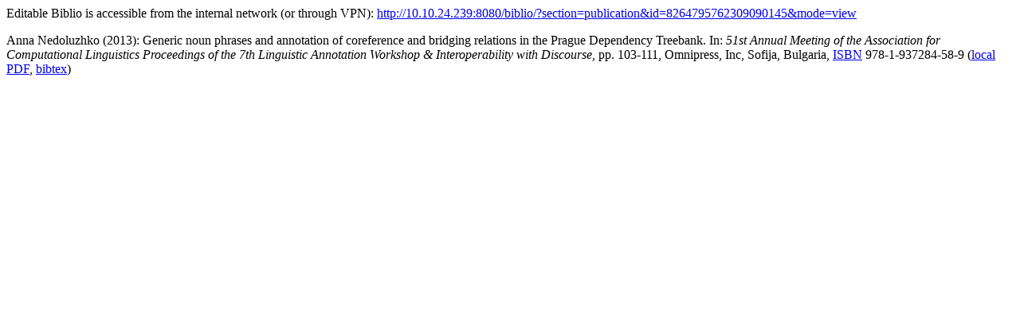

--- FILE ---
content_type: text/html
request_url: http://ufal.mff.cuni.cz/biblio/publications/2013-nedoluzhko-p8264795762309090145.html
body_size: 702
content:
<html>
<head>
  <meta http-equiv="Content-type" content="text/html; charset=utf8">
  <title>ÚFAL publication 8264795762309090145</title>
</head>
<body>
  Editable Biblio is accessible from the internal network (or through VPN): <a href="http://10.10.24.239:8080/biblio/?section=publication&amp;id=8264795762309090145&amp;mode=view">http://10.10.24.239:8080/biblio/?section=publication&amp;id=8264795762309090145&amp;mode=view</a>
  <p><span class=authors>Anna Nedoluzhko (2013):</span> <span class="pubtitle">Generic noun phrases and annotation of coreference and bridging  relations in the Prague Dependency Treebank.</span> In: <i>51st Annual Meeting of the Association for Computational Linguistics Proceedings of the 7th Linguistic Annotation Workshop & Interoperability with Discourse</i>, pp.&nbsp;103-111, Omnipress, Inc, Sofija, Bulgaria, <a href='http://cs.wikipedia.org/wiki/Speci%C3%A1ln%C3%AD:Zdroje_knih/9781937284589'>ISBN</a>&nbsp;978-1-937284-58-9 (<a href='http://ufal.mff.cuni.cz/biblio/attachments/2013-nedoluzhko-p5439461698570827788.pdf'>local PDF</a>, <a href='http://ufal.mff.cuni.cz/biblio/bibtex/2013-nedoluzhko-p8264795762309090145.bib.html'>bibtex</a>)</p>
</body>
</html>
